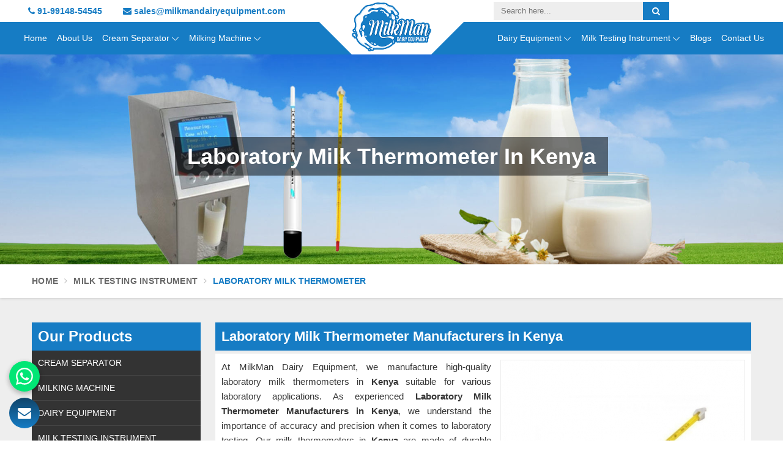

--- FILE ---
content_type: text/html; charset=UTF-8
request_url: https://www.milkmandairyequipment.com/kenya/laboratory-milk-thermometer.htm
body_size: 67170
content:
<!DOCTYPE html>
<html lang="en">

<head>
    <meta charset="utf-8">
    <meta http-equiv="X-UA-Compatible" content="IE=edge">
    <meta name="viewport" content="width=device-width, initial-scale=1">
        <title>Laboratory Milk Thermometer in Kenya, Lab Milk Thermometers Manufacturers Suppliers Exporters Kenya</title>
    <meta name="description" content="Looking for Premium Quality Laboratory Milk Thermometer Manufacturers in Kenya? Milkman Dairy Equipment - Leading Suppliers and Exporters of Lab Milk Thermometers Since 2017, ✓Factory Price. Call +91-9914854545.
" >
    <meta name="keywords" content="Laboratory Milk Thermometer Manufacturers in Kenya,Lab Milk Thermometers Manufacturers in Kenya, Laboratory Milk Thermometer Suppliers in Kenya,Lab Milk Thermometers Suppliers in Kenya, Wholesale Laboratory Milk Thermometer in Kenya, Wholesale Lab Milk Thermometers in Kenya, Laboratory Milk Thermometer Exporters in Kenya, Lab Milk Thermometers Exporters in Kenya,Laboratory Milk Thermometer in Kenya, Lab Milk Thermometers in Kenya" >
    
            <meta name="State" content="Punjab" >
    <meta name="City" content="Mandi Gobindgarh " >
    <meta name="address" content="Onic Enterprises, Opp Indian Bank, Devgan Mill Market, Amloh Road, Mandi Gobindgarh, Punjab 147301, INDIA ,IN " >
    <meta name="copyright" content="Copyright 2026 MilkMan Dairy Equipment - Laboratory Milk Thermometer in Kenya, Lab Milk Thermometers Manufacturers Suppliers Exporters Kenya" >
    <meta name="distribution" content="global" >
    <meta name="language" content="english" >
    <meta name="rating" content="general" >
    <meta name="subject" content="Laboratory Milk Thermometer in Kenya, Lab Milk Thermometers Manufacturers Suppliers Exporters Kenya" >
    <meta name="robots" content="ALL" >
    <meta name="revisit-after" content="2 days" >
    <meta name="generator" content="https://www.milkmandairyequipment.com" >
    <meta name="author" content="MilkMan Dairy Equipment" >
    <meta name="og:type" content="article" >
    <meta name="og:title" content="Laboratory Milk Thermometer in Kenya, Lab Milk Thermometers Manufacturers Suppliers Exporters Kenya" >
    <meta name="og:image" content="https://www.milkmandairyequipment.com/designer/images/logo.png" >
    <meta name="og:site_name" content="MilkMan Dairy Equipment" >
    <meta name="og:description" content="Looking for Premium Quality Laboratory Milk Thermometer Manufacturers in Kenya? Milkman Dairy Equipment - Leading Suppliers and Exporters of Lab Milk Thermometers Since 2017, ✓Factory Price. Call +91-9914854545.
" >
    <meta name="twitter:card" content="summary" >
    <meta name="twitter:desc" content="Looking for Premium Quality Laboratory Milk Thermometer Manufacturers in Kenya? Milkman Dairy Equipment - Leading Suppliers and Exporters of Lab Milk Thermometers Since 2017, ✓Factory Price. Call +91-9914854545.
" >
    <meta name="twitter:title" content="Laboratory Milk Thermometer in Kenya, Lab Milk Thermometers Manufacturers Suppliers Exporters Kenya" >
    <meta name="abstract" content="Laboratory Milk Thermometer in Kenya, Lab Milk Thermometers Manufacturers Suppliers Exporters Kenya" >
    <meta name="Classification" content="Looking for Premium Quality Laboratory Milk Thermometer Manufacturers in Kenya? Milkman Dairy Equipment - Leading Suppliers and Exporters of Lab Milk Thermometers Since 2017, ✓Factory Price. Call +91-9914854545.
" >
    <meta name="dc.source" content="https://www.milkmandairyequipment.com" >
    <meta name="dc.title" content="Laboratory Milk Thermometer in Kenya, Lab Milk Thermometers Manufacturers Suppliers Exporters Kenya" >
    <meta name="dc.keywords" content="Laboratory Milk Thermometer Manufacturers in Kenya,Lab Milk Thermometers Manufacturers in Kenya, Laboratory Milk Thermometer Suppliers in Kenya,Lab Milk Thermometers Suppliers in Kenya, Wholesale Laboratory Milk Thermometer in Kenya, Wholesale Lab Milk Thermometers in Kenya, Laboratory Milk Thermometer Exporters in Kenya, Lab Milk Thermometers Exporters in Kenya,Laboratory Milk Thermometer in Kenya, Lab Milk Thermometers in Kenya" >
    <meta name="dc.subject" content="MilkMan Dairy Equipment" >
    <meta name="dc.description" content="Looking for Premium Quality Laboratory Milk Thermometer Manufacturers in Kenya? Milkman Dairy Equipment - Leading Suppliers and Exporters of Lab Milk Thermometers Since 2017, ✓Factory Price. Call +91-9914854545.
" >
    <link rel="canonical" href="https://www.milkmandairyequipment.com/kenya/laboratory-milk-thermometer.htm">
    <link rel="publisher" href="https://www.milkmandairyequipment.com" >
<meta name="viewport" content="width=device-width, initial-scale=1">
<link rel="icon" href="https://www.milkmandairyequipment.com/designer/images/favicon.ico" type="image/png">
<link href="https://www.milkmandairyequipment.com/designer/css/bootstrap.css" rel="stylesheet">
<link href="https://www.milkmandairyequipment.com/designer/css/font-awesome.min.css" rel="stylesheet">
<link href="https://www.milkmandairyequipment.com/designer/css/jquery.fancybox.min.css" rel="stylesheet" type="text/css">
<link href="https://www.milkmandairyequipment.com/designer/css/animate.css" rel="stylesheet" type="text/css">
<link href="https://www.milkmandairyequipment.com/designer/css/owl.carousel.css" rel="stylesheet" type="text/css">
<link href="https://www.milkmandairyequipment.com/designer/css/themes.css" rel="stylesheet" type="text/css">
<link href="https://www.milkmandairyequipment.com/designer/css/responsive.css" rel="stylesheet" type="text/css">
<script src="https://www.milkmandairyequipment.com/designer/js/jquery-3.6.0.min.js"></script>
<!-- Google tag (gtag.js) -->
<script async src="https://www.googletagmanager.com/gtag/js?id=G-MKC66XGP09"></script>
<script>
  window.dataLayer = window.dataLayer || [];
  function gtag(){dataLayer.push(arguments);}
  gtag('js', new Date());

  gtag('config', 'G-MKC66XGP09');
</script>
<meta name="google-site-verification" content="-FF-fBQFKzj14twqJ1mcZbg_Fv9bsAUIZIjVHS_VIlk" >
</head>

<body>
    <a id="web-pulse-scroll-up" title="Go to Top"><i class="fa fa-angle-up"></i></a>
<header class="header">
    <div class="topbar">
        <div class="container">
            <div class="row">
                <div class="col-xxl-6 col-xl-6 col-lg-6 col-md-6 col-sm-6 col-5">
                    <ul class="top_left hidden_xs">
                    <li> <a href="tel:+919914854545"><i class="fa fa-phone"></i> 91-99148-54545</a></li>
                        <li> <a href="mailto:sales@milkmandairyequipment.com"><i class="fa fa-envelope"></i> sales@milkmandairyequipment.com</a></li>
                        <!-- <li><i class="fa fa-clock-o"></i> Mon - Sat 8.00 - 18.00. Sunday Closed</li> -->
                    </ul>
                </div>
                <div class="col-xxl-6 col-xl-6 col-lg-6 col-md-6 col-sm-6 col-7">
                    <div class="row">
                        <div class="col-xxl-3 col-xl-3 col-lg-3 col-md-3 col-sm-3 hidden_xs"></div>
                        <div class="col-xxl-9 col-xl-9 col-lg-9 col-md-9 col-sm-9 col-12">
                            <form class="search-form" method="get" action="https://www.milkmandairyequipment.com/search.htm">
                                <input class="search-input" type="text" name="keyword" placeholder="Search here..." required="">
                                <button type="submit" class="btn-search"><i class="fa fa-search"></i></button>
                            </form>
                            <ul class="top_right hidden_xs">
                                                            </ul>
                        </div>
                    </div>

                </div>
            </div>
        </div>
    </div>
    <div class=navigation_bar>
        <div class="container">
            <div class="row">
                <div class="hidden_lg col-9 responsive_logo">
                    <div class="logo">
                        <a href="https://www.milkmandairyequipment.com" title="MilkMan Dairy Equipment"><img src="https://www.milkmandairyequipment.com/designer/images/logo.png" alt="MilkMan Dairy Equipment" title="MilkMan Dairy Equipment"></a>
                    </div>
                </div>

                <div class="col-xxl-12 col-xl-12 col-lg-12 col-md-12 col-sm-12 col-12">
                    <div class="navigation">
                        <div class="navbar">
                            <button><span></span><span></span><span></span><span></span></button>
                        </div>
                        <div class="menu">
                            <ul class="nav pull-left">
                                <li class=""><a href="https://www.milkmandairyequipment.com" title="Home">Home</a> </li>
                                <li class=""><a href="https://www.milkmandairyequipment.com/about-us.htm" title="About Us">About Us</a></li>
                                                                                                <li class="cs-submenu 1 "><a href="https://www.milkmandairyequipment.com/kenya/cream-separator.htm" title="Cream Separator">Cream Separator</a>
                                    <ul class="cs-dropdown">
                                                                                <li><a href="https://www.milkmandairyequipment.com/kenya/milk-cream-separator.htm" title="Milk Cream Separator">Milk Cream Separator</a></li>
                                                                                <li><a href="https://www.milkmandairyequipment.com/kenya/online-cream-separator.htm" title="Online Cream Separator">Online Cream Separator</a></li>
                                                                                <li><a href="https://www.milkmandairyequipment.com/kenya/cream-skimmer.htm" title="Cream Skimmer">Cream Skimmer</a></li>
                                                                                <li><a href="https://www.milkmandairyequipment.com/kenya/electric-cream-separator.htm" title="Electric Cream Separator">Electric Cream Separator</a></li>
                                                                                
                                    </ul>
                                </li>
                                
                                                                                                <li class="cs-submenu 6 "><a href="https://www.milkmandairyequipment.com/kenya/milking-machine.htm" title="Milking Machine">Milking Machine</a>
                                    <ul class="cs-dropdown">
                                                                                <li><a href="https://www.milkmandairyequipment.com/kenya/cow-milking-machine.htm" title="Cow Milking Machine">Cow Milking Machine</a></li>
                                                                                <li><a href="https://www.milkmandairyequipment.com/kenya/goat-milking-machine.htm" title="Goat Milking Machine">Goat Milking Machine</a></li>
                                                                                
                                    </ul>
                                </li>
                                
                                                            </ul>

                            <div class="logo hidden_xs">
                                <a href="https://www.milkmandairyequipment.com" title="MilkMan Dairy Equipment"><img id="logo" src="https://www.milkmandairyequipment.com/designer/images/logo.png" alt="MilkMan Dairy Equipment" title="MilkMan Dairy Equipment"></a>
                            </div>
                            <ul class="nav pull-right">
                            
                                                                                                <li class="cs-submenu 9 "><a href="https://www.milkmandairyequipment.com/kenya/dairy-equipment.htm" title="Dairy Equipment">Dairy Equipment</a>
                                    <ul class="cs-dropdown">
                                                                                <li><a href="https://www.milkmandairyequipment.com/kenya/paneer-cheese-pneumatic-press.htm" title="Paneer Cheese Pneumatic Press">Paneer Cheese Pneumatic Press</a></li>
                                                                                <li><a href="https://www.milkmandairyequipment.com/kenya/can-scrubber.htm" title="Can Scrubber">Can Scrubber</a></li>
                                                                                <li><a href="https://www.milkmandairyequipment.com/kenya/ghee-clarifier-machine.htm" title="Ghee Clarifier Machine">Ghee Clarifier Machine</a></li>
                                                                                <li><a href="https://www.milkmandairyequipment.com/kenya/butter-churner.htm" title="Butter Churner">Butter Churner</a></li>
                                                                                <li><a href="https://www.milkmandairyequipment.com/kenya/cheese-making-machine.htm" title="Cheese Making Machine">Cheese Making Machine</a></li>
                                                                                <li><a href="https://www.milkmandairyequipment.com/kenya/commercial-milk-stirrer.htm" title="Commercial Milk Stirrer">Commercial Milk Stirrer</a></li>
                                                                                <li><a href="https://www.milkmandairyequipment.com/kenya/milk-storage-tank.htm" title="Milk Storage Tank">Milk Storage Tank</a></li>
                                                                                <li><a href="https://www.milkmandairyequipment.com/kenya/milk-boiler.htm" title="Milk Boiler">Milk Boiler</a></li>
                                                                                <li><a href="https://www.milkmandairyequipment.com/kenya/batch-milk-pasteurizer.htm" title="Batch Milk Pasteurizer">Batch Milk Pasteurizer</a></li>
                                                                                <li><a href="https://www.milkmandairyequipment.com/kenya/mawa-and-khoa-making-machine.htm" title="Mawa and Khoa Making Machine">Mawa and Khoa Making Machine</a></li>
                                                                                <li><a href="https://www.milkmandairyequipment.com/kenya/bulk-milk-cooler.htm" title="Bulk Milk Cooler">Bulk Milk Cooler</a></li>
                                                                                <li><a href="https://www.milkmandairyequipment.com/kenya/steam-operated-khoya-machine.htm" title="Steam Operated Khoya Machine">Steam Operated Khoya Machine</a></li>
                                                                                <li><a href="https://www.milkmandairyequipment.com/kenya/mango-pulper-machine.htm" title="Mango Pulper Machine">Mango Pulper Machine</a></li>
                                                                                <li><a href="https://www.milkmandairyequipment.com/kenya/uht-dairy-milk-plant.htm" title="Uht Dairy Milk Plant">Uht Dairy Milk Plant</a></li>
                                                                                
                                    </ul>
                                </li>
                                
                                                                                                <li class="cs-submenu 24 "><a href="https://www.milkmandairyequipment.com/kenya/milk-testing-instrument.htm" title="Milk Testing Instrument">Milk Testing Instrument</a>
                                    <ul class="cs-dropdown">
                                                                                <li><a href="https://www.milkmandairyequipment.com/kenya/milk-lactometer.htm" title="Milk Lactometer">Milk Lactometer</a></li>
                                                                                <li><a href="https://www.milkmandairyequipment.com/kenya/milk-hydrometer.htm" title="Milk Hydrometer">Milk Hydrometer</a></li>
                                                                                <li><a href="https://www.milkmandairyequipment.com/kenya/milk-butyrometer.htm" title="Milk Butyrometer">Milk Butyrometer</a></li>
                                                                                <li><a href="https://www.milkmandairyequipment.com/kenya/laboratory-milk-thermometer.htm" title="Laboratory Milk Thermometer">Laboratory Milk Thermometer</a></li>
                                                                                <li><a href="https://www.milkmandairyequipment.com/kenya/milk-analyzer.htm" title="Milk Analyzer">Milk Analyzer</a></li>
                                                                                
                                    </ul>
                                </li>
                                
                                                                <li class=""><a href="https://www.milkmandairyequipment.com/blogs.htm" title="Blogs">Blogs</a></li>
                                <li class=""><a href="https://www.milkmandairyequipment.com/contact-us.htm" title="Contact Us">Contact Us</a>
                                </li>
                            </ul>
                        </div>
                    </div>
                </div>
            </div>
        </div>
    </div>
</header>

    <!-- Heading Banner--->
        
    <section class="heading_banner" style="background-image: url(https://www.milkmandairyequipment.com/uploaded-files/category/banners/Laboratory-Milk-Thermometer-banner55.jpg)" alt="#">
        <div class="container">
            <div class="row">
                <div class="col-xxl-12 col-xl-12 col-lg-12 col-md-12 col-sm-12 col-12 text-center">
                     <h1 class="cat_title">Laboratory Milk Thermometer in Kenya</h1>
                    <div class="clearfix"></div>
                    
                </div>
            </div>
        </div>
    </section>
    <!-- Breadcrumb -->
    <section class="inner_breadcrumb hidden_xs">
        <div class="container">
            <div class="row">
                <div class="col-xxl-12 col-xl-12 col-lg-12 col-md-12 col-sm-12 col-12">
                    <ul class="breadcrumb">
                    <li><a href="https://www.milkmandairyequipment.com" title="Home">Home</a></li>
                                                                                                            <li><a href="https://www.milkmandairyequipment.com/kenya/milk-testing-instrument.htm" title="Milk Testing Instrument">Milk Testing Instrument</a></li>
                                                        <li class="active">Laboratory Milk Thermometer</li>
                    </ul>
                </div>
            </div>
        </div>
    </section>


    <!-- Home About -->
    <section class="category_page">
        <div class="container">
            <div class="row">
                <div class="col-xxl-3 col-xl-3 col-lg-3 col-md-3 col-sm-3 col-lg-pull-9 col-md-pull-9 order-xxl-first order-xl-first order-lg-first order-md-first order-sm-first order-last">
     <div class="left_sidebar">
         <div class="left_title">Our Products</div>
         <ul>
                                                    <li><a href="https://www.milkmandairyequipment.com/kenya/cream-separator.htm" title="Cream Separator in Kenya">Cream Separator</a>

                                </li>
                                <li><a href="https://www.milkmandairyequipment.com/kenya/milking-machine.htm" title="Milking Machine in Kenya">Milking Machine</a>

                                </li>
                                <li><a href="https://www.milkmandairyequipment.com/kenya/dairy-equipment.htm" title="Dairy Equipment in Kenya">Dairy Equipment</a>

                                </li>
                                <li><a href="https://www.milkmandairyequipment.com/kenya/milk-testing-instrument.htm" title="Milk Testing Instrument in Kenya">Milk Testing Instrument</a>

                
                <ul>
                                <li>
                <a href="https://www.milkmandairyequipment.com/kenya/milk-lactometer.htm" title="Milk Lactometer in Kenya ">Milk Lactometer</a>
                </li>
                                <li>
                <a href="https://www.milkmandairyequipment.com/kenya/milk-hydrometer.htm" title="Milk Hydrometer in Kenya ">Milk Hydrometer</a>
                </li>
                                <li>
                <a href="https://www.milkmandairyequipment.com/kenya/milk-butyrometer.htm" title="Milk Butyrometer in Kenya ">Milk Butyrometer</a>
                </li>
                                <li>
                <a href="https://www.milkmandairyequipment.com/kenya/laboratory-milk-thermometer.htm" title="Laboratory Milk Thermometer in Kenya ">Laboratory Milk Thermometer</a>
                </li>
                                <li>
                <a href="https://www.milkmandairyequipment.com/kenya/milk-analyzer.htm" title="Milk Analyzer in Kenya ">Milk Analyzer</a>
                </li>
                                </ul>

                                </li>
                                                        </ul>
         

     </div>
     <div class="left_sidebar">

         <div class="left_title">Quick Contact</div>
         <form name="contact-form" method="post" class="quick_form" id="quick_form">
                      <div class="form-group">
                     <input class="form-control" type="text" name="names" id="name" placeholder="Full Name*" value="" pattern="[a-z A-Z]+" required="" onkeypress="return ValidateAlpha(event)">
             </div>

             <div class="form-group">
                     <input class="form-control" type="email" name="emails" id="email" placeholder="Email ID*" value="" required>
             </div>

             <div class="form-group">
                     <input class="form-control" type="tel" name="mobiles" id="mobile" placeholder="Phone No*" maxlength="12" minlength="7" onkeyup="this.value=this.value.replace(/[^0-9]/g,'')" oninput="this.value = this.value.replace(/[^0-9.]/g, '').replace(/(\..*)\./g, '$1');" value="" required="">
             </div>
             <div class="form-group">
                     <input class="form-control" type="text" name="locations" placeholder="Location*"  onkeypress="return ValidateAlpha(event)"  value="" autocomplete="off" required="">
             </div>
             <div class="form-group">
                     <textarea class="form-control" name="messages" id="message" placeholder="Message*" required></textarea>
             </div>
                            <div class="form-group" style="margin-bottom:5px;">
                                <div class="g-recaptcha" data-sitekey="6LdaDUYiAAAAAKt_ALFS3sVgLFZA8_MB0wfCY7Jv
"></div>
                            </div>
                        

             <div class="form-group">
                 <button class="submit_btn" type="submit" name="submit-side">Submit</button>
             </div>
         </form>
     </div>

 </div>                <div class="col-xxl-9 col-xl-9 col-lg-9 col-md-9 col-sm-9 col-12">
                    <div class="right_side">
                        <h2>Laboratory Milk Thermometer Manufacturers in Kenya</h2>
                        <div class="wps_right">
                            <div class="product_right_image">
                                <a href="javascript:void(0);" data-bs-toggle="modal" data-bs-target="#productID" onclick="$('#catID').val('');
                                 $('#catName').val('Laboratory Milk Thermometer');
                                 $('.catName').html('Laboratory Milk Thermometer');  $('.catImg').attr('src','https://www.milkmandairyequipment.com/uploaded-files/category/images/thumbs/Laboratory-Milk-Thermometer-thumbs-398X398.jpg');">
                                    <div class="detail_image">
                                        <img class="img-responsive" src="https://www.milkmandairyequipment.com/uploaded-files/category/images/thumbs/Laboratory-Milk-Thermometer-thumbs-398X398.jpg" alt="Laboratory Milk Thermometer Manufacturers in Kenya" title="Laboratory Milk Thermometer Manufacturers in Kenya">
                                    </div>
                                    <span class="detail_enq_btn">Enquire Now</span>
                                </a>
                            </div>
                           
                            <p>At MilkMan Dairy Equipment, we manufacture high-quality laboratory milk thermometers in <strong>Kenya</strong> suitable for various laboratory applications. As experienced <strong>Laboratory Milk Thermometer Manufacturers in Kenya</strong>, we understand the importance of accuracy and precision when it comes to laboratory testing. Our milk thermometers in <strong>Kenya </strong>are made of durable materials.</p>

<h3>Lab Milk Thermometers Suppliers in Kenya</h3>

<p>Our milk thermometers in <strong>Kenya </strong>are available at competitive prices and are widely used by dairy laboratories and other institutions across the country. We are also leading <strong>Lab Milk Thermometers Suppliers in Kenya</strong>. We offer a range of milk thermometers in <strong>Kenya </strong>to cater to different needs and budgets. Additionally, we have a team of experts in <strong>Kenya </strong>who can assist you in choosing the right thermometer for your laboratory needs.</p>

<h3>Lab Milk Thermometers Exporters in Kenya</h3>

<p>We use reliable and efficient shipping methods to ensure that our products reach our customers in <strong>Kenya </strong>on time and in good condition. As trusted <strong>Lab Milk Thermometers Exporters in Kenya</strong>, we ensure timely delivery of our products to our international clients. Contact us today to place your order or to learn more about our products and services in <strong>Kenya</strong>.</p>
                                
                           
                        <div class="you_may">You may Also Like</div>
                         
            
                           
                            <div class="product_listing">
                                <div class="row">
                                    <div class="col-xxl-4 col-xl-4 col-lg-4 col-md-4 col-sm-4 col-12">
                                        <div class="product">
                                            <a href="https://www.milkmandairyequipment.com/kenya/milk-lactometer.htm" title="Milk Lactometer in Kenya">
                                                <div class="image1">
                                                    <img src="https://www.milkmandairyequipment.com/uploaded-files/category/images/thumbs/Milk-Lactometer-thumbs-267X267.jpg" alt="Milk Lactometer Manufacturers in Kenya" title="Milk Lactometer Manufacturers in Kenya">
                                                </div>
                                            </a>

                                            <p>Interested in this product?</p>
                                            <a class="read_more_product" href="javascript:void(0);" data-bs-toggle="modal" data-bs-target="#productID" onclick="$('#catID').val('25');
                                 $('#catName').val('Milk Lactometer');
                                 $('.catName').html('Milk Lactometer');  $('.catImg').attr('src','https://www.milkmandairyequipment.com/uploaded-files/category/images/thumbs/Milk-Lactometer-thumbs-400X400.jpg');" title="Get Best Quote"><i class="fa fa-envelope"></i> Get Best Quote</a>
                                        </div>
                                    </div>
                                    <div class="col-xxl-8 col-xl-8 col-lg-8 col-md-8 col-sm-8 col-12">
                                        <div class="right-content">
                                            <h3><a href="https://www.milkmandairyequipment.com/kenya/milk-lactometer.htm" title="Milk Lactometer in Kenya">Milk Lactometer</a></h3>
                                            <div class="blue-line1"></div>
                                            <p>At MilkMan Dairy Equipment, we manufacture and supply high-quality Milk Lactometers in Kenya that are perfect for measuring the specific gravity of milk. As Milk Lactometer Manufacturers in Kenya, we have years of experience in designing and producing instruments that help in the dairy industry. Our Milk Lactometer in Kenya is made of high-grade glass and is highly accurate. </p>

                                            <div class="clearfix"></div>
                                            <a href="https://www.milkmandairyequipment.com/kenya/milk-lactometer.htm" class="read_more_product" title="Read More">Read More <i class="fa fa-long-arrow-right fa-1x"></i></a>
                                        </div>
                                    </div>
                                </div>
                            </div>
 
            
                           
                            <div class="product_listing">
                                <div class="row">
                                    <div class="col-xxl-4 col-xl-4 col-lg-4 col-md-4 col-sm-4 col-12">
                                        <div class="product">
                                            <a href="https://www.milkmandairyequipment.com/kenya/milk-hydrometer.htm" title="Milk Hydrometer in Kenya">
                                                <div class="image1">
                                                    <img src="https://www.milkmandairyequipment.com/uploaded-files/category/images/thumbs/Milk-Hydrometer-thumbs-267X267.jpg" alt="Milk Hydrometer Manufacturers in Kenya" title="Milk Hydrometer Manufacturers in Kenya">
                                                </div>
                                            </a>

                                            <p>Interested in this product?</p>
                                            <a class="read_more_product" href="javascript:void(0);" data-bs-toggle="modal" data-bs-target="#productID" onclick="$('#catID').val('26');
                                 $('#catName').val('Milk Hydrometer');
                                 $('.catName').html('Milk Hydrometer');  $('.catImg').attr('src','https://www.milkmandairyequipment.com/uploaded-files/category/images/thumbs/Milk-Hydrometer-thumbs-400X400.jpg');" title="Get Best Quote"><i class="fa fa-envelope"></i> Get Best Quote</a>
                                        </div>
                                    </div>
                                    <div class="col-xxl-8 col-xl-8 col-lg-8 col-md-8 col-sm-8 col-12">
                                        <div class="right-content">
                                            <h3><a href="https://www.milkmandairyequipment.com/kenya/milk-hydrometer.htm" title="Milk Hydrometer in Kenya">Milk Hydrometer</a></h3>
                                            <div class="blue-line1"></div>
                                            <p>At MilkMan Dairy Equipment, we provide the best quality Milk Hydrometer in Kenya that is specially designed to measure the specific gravity of milk. As one of the leading Milk Hydrometer Manufacturers in Kenya, we take pride in delivering the highest quality products that are durable and easy to use. Our Milk Hydrometer in Kenya is made of high-quality glass.</p>

                                            <div class="clearfix"></div>
                                            <a href="https://www.milkmandairyequipment.com/kenya/milk-hydrometer.htm" class="read_more_product" title="Read More">Read More <i class="fa fa-long-arrow-right fa-1x"></i></a>
                                        </div>
                                    </div>
                                </div>
                            </div>
 
            
                           
                            <div class="product_listing">
                                <div class="row">
                                    <div class="col-xxl-4 col-xl-4 col-lg-4 col-md-4 col-sm-4 col-12">
                                        <div class="product">
                                            <a href="https://www.milkmandairyequipment.com/kenya/milk-butyrometer.htm" title="Milk Butyrometer in Kenya">
                                                <div class="image1">
                                                    <img src="https://www.milkmandairyequipment.com/uploaded-files/category/images/thumbs/Milk-Butyrometer-thumbs-267X267.jpg" alt="Milk Butyrometer Manufacturers in Kenya" title="Milk Butyrometer Manufacturers in Kenya">
                                                </div>
                                            </a>

                                            <p>Interested in this product?</p>
                                            <a class="read_more_product" href="javascript:void(0);" data-bs-toggle="modal" data-bs-target="#productID" onclick="$('#catID').val('27');
                                 $('#catName').val('Milk Butyrometer');
                                 $('.catName').html('Milk Butyrometer');  $('.catImg').attr('src','https://www.milkmandairyequipment.com/uploaded-files/category/images/thumbs/Milk-Butyrometer-thumbs-400X400.jpg');" title="Get Best Quote"><i class="fa fa-envelope"></i> Get Best Quote</a>
                                        </div>
                                    </div>
                                    <div class="col-xxl-8 col-xl-8 col-lg-8 col-md-8 col-sm-8 col-12">
                                        <div class="right-content">
                                            <h3><a href="https://www.milkmandairyequipment.com/kenya/milk-butyrometer.htm" title="Milk Butyrometer in Kenya">Milk Butyrometer</a></h3>
                                            <div class="blue-line1"></div>
                                            <p>At MilkMan Dairy Equipment, we are proud to offer our customers in Kenya high-quality Milk Butyrometers. As leading Milk Butyrometer Manufacturers in Kenya, we understand the importance of reliable and precise testing equipment. Our Milk Butyrometers in Kenya are designed to accurately measure the fat content in milk, which is essential for dairy processing. </p>

                                            <div class="clearfix"></div>
                                            <a href="https://www.milkmandairyequipment.com/kenya/milk-butyrometer.htm" class="read_more_product" title="Read More">Read More <i class="fa fa-long-arrow-right fa-1x"></i></a>
                                        </div>
                                    </div>
                                </div>
                            </div>
 
            
                           
                            <div class="product_listing">
                                <div class="row">
                                    <div class="col-xxl-4 col-xl-4 col-lg-4 col-md-4 col-sm-4 col-12">
                                        <div class="product">
                                            <a href="https://www.milkmandairyequipment.com/kenya/milk-analyzer.htm" title="Milk Analyzer in Kenya">
                                                <div class="image1">
                                                    <img src="https://www.milkmandairyequipment.com/uploaded-files/category/images/thumbs/Milk-Analyzer-thumbs-267X267.jpg" alt="Milk Analyzer Manufacturers in Kenya" title="Milk Analyzer Manufacturers in Kenya">
                                                </div>
                                            </a>

                                            <p>Interested in this product?</p>
                                            <a class="read_more_product" href="javascript:void(0);" data-bs-toggle="modal" data-bs-target="#productID" onclick="$('#catID').val('29');
                                 $('#catName').val('Milk Analyzer');
                                 $('.catName').html('Milk Analyzer');  $('.catImg').attr('src','https://www.milkmandairyequipment.com/uploaded-files/category/images/thumbs/Milk-Analyzer-thumbs-400X400.jpg');" title="Get Best Quote"><i class="fa fa-envelope"></i> Get Best Quote</a>
                                        </div>
                                    </div>
                                    <div class="col-xxl-8 col-xl-8 col-lg-8 col-md-8 col-sm-8 col-12">
                                        <div class="right-content">
                                            <h3><a href="https://www.milkmandairyequipment.com/kenya/milk-analyzer.htm" title="Milk Analyzer in Kenya">Milk Analyzer</a></h3>
                                            <div class="blue-line1"></div>
                                            <p>At MilkMan Dairy Equipment, we provide high-quality Milk Analyzers in Kenya that provide quick and accurate results for dairy milk quality testing. As one of the leading Milk Analyzer Manufacturers in Kenya, we offer a range of Milk Analyzers that cater to the different needs of our customers. Our Milk Analyzers in Kenya are designed to analyze the composition of milk. </p>

                                            <div class="clearfix"></div>
                                            <a href="https://www.milkmandairyequipment.com/kenya/milk-analyzer.htm" class="read_more_product" title="Read More">Read More <i class="fa fa-long-arrow-right fa-1x"></i></a>
                                        </div>
                                    </div>
                                </div>
                            </div>

                        </div>
                    </div>
                </div>


            </div>
        </div>
    </section>

    <!-- Home Testimonials -->
    <section class="home_testimonials_webpulse">
        <div class="container">
           <div class="sec-title centered wow fadeInDown" data-wow-delay=".4s" >
                <h5 class="testi">Testimonials</h5>
                <div class="separator"></div>
            </div>            
            <div class="clearfix"></div>
            <div class="row">
                <div class="colxxl-12 col-xl-12 col-lg-12 col-md-12 col-sm-12 wow fadeInLeft" data-wow-delay=".4s">
                   
                    <div id="testimonials" class="owl-carousel web-pulse-testimonials">
                        <div class="item">
                            <div class="testimonials-item">
                                <p>I express my appreciation to your company for their efforts in delivering the dairy equipment on schedule. They arrived on time and were well-prepared, courteous, and professional.</p>
                            </div>
                            <div class="testimonial-info">
                                <img class="rounded-x" src="https://www.milkmandairyequipment.com/uploaded-files/testimonials/testimonial53.jpg" alt="Martin John" title="Martin John">
                                <span class="testimonial-author">Martin John</span><br>
                                <small>USA</small>
                            </div>
                        </div>
                                                <div class="item">
                            <div class="testimonials-item">
                                <p>Thank you for all the products and was really impressed with the services. I totally will recommend my fellow friends.</p>
                            </div>
                            <div class="testimonial-info">
                                <img class="rounded-x" src="https://www.milkmandairyequipment.com/uploaded-files/testimonials/testimonial37.png" alt="Riya Singh" title="Riya Singh">
                                <span class="testimonial-author">Riya Singh</span><br>
                                <small>Delhi</small>
                            </div>
                        </div>
                                            </div>
                </div>
            </div>
        </div>    </section>


    <!-- Home Clients -->
    <!-- <section class="webpulse_home_clients">
        </section> -->


    
<footer class="footer-area">
    <div class="container">
        <div class="row">
            <div class="col-xxl-3 col-xl-3 col-lg-3 col-md-3 col-sm-6 col-12">
                <div class="single-footer-widget marbtm50">
                    <div class="title wow fadeInUp" data-wow-delay=".3s">
                        <div>About <span>MilkMan Dairy Equipment</span></div>
                    </div>

                    <div class="company-info-text wow fadeInUp" data-wow-delay=".2s">
                        <div class="text-box">
                        <p>MilkMan Dairy Equipment is a company that specializes in providing high-quality dairy equipment to clients in the dairy industry. </p>
                        </div>
                        <div class="call-officers wow fadeInUp" data-wow-delay=".3s">
                            <div class="icon">
                                <span class="fa fa-volume-control-phone"></span>
                            </div>
                            <div class="text">
                                <span>Talk to Support</span>
                                <h6 class="clr1"><a href="tel:+9198141-54545">+91-98141-54545 </a></h6>
                            </div>
                        </div>
                    </div>
                </div>
            </div>

            <div class="col-xxl-3 col-xl-3 col-lg-3 col-md-3 col-sm-6 col-12">
                <div class="single-footer-widget">
                    <div class="title wow fadeInUp" data-wow-delay=".5s">
                        <div>Important <span>Links</span></div>
                    </div>
                    <ul class="solutions-links wow fadeInUp" data-wow-delay=".6s">
                        <li><a href="https://www.milkmandairyequipment.com" title="Home">Home</a></li>
                        <li><a href="https://www.milkmandairyequipment.com/about-us.htm" title="About us">About us</a></li>
                        <li><a href="https://www.milkmandairyequipment.com/blogs.htm" title="Blog">Blog</a></li>
                        <li><a href="https://www.milkmandairyequipment.com/contact-us.htm" title="Contact Us">Contact Us</a></li>
                        <li><a href="https://www.milkmandairyequipment.com/sitemap.htm" title="Sitemap">Sitemap</a></li>
                        <li><a href="https://www.milkmandairyequipment.com/market-area.htm" title="Market Area">Market Area</a></li>
                    </ul>
                </div>
            </div>


            <div class="col-xxl-3 col-xl-3 col-lg-3 col-md-3 col-sm-6 col-12">
                <div class="single-footer-widget marbtm50">
                    <div class="title wow fadeInUp" data-wow-delay=".3s">
                        <div>Our <span>Products</span></div>
                    </div>
                   
                    <ul class="solutions-links wow fadeInUp" data-wow-delay=".4s">
                                            <li><a href="https://www.milkmandairyequipment.com/kenya/cream-separator.htm" title="Cream Separator">Cream Separator</a></li>
                        
                                                <li><a href="https://www.milkmandairyequipment.com/kenya/milking-machine.htm" title="Milking Machine">Milking Machine</a></li>
                        
                                                <li><a href="https://www.milkmandairyequipment.com/kenya/dairy-equipment.htm" title="Dairy Equipment">Dairy Equipment</a></li>
                        
                                                <li><a href="https://www.milkmandairyequipment.com/kenya/milk-testing-instrument.htm" title="Milk Testing Instrument">Milk Testing Instrument</a></li>
                        
                                            </ul>
                </div>
            </div>


            <div class="col-xxl-3 col-xl-3 col-lg-3 col-md-3 col-sm-6 col-12">
                <div class="single-footer-widget pdtop50">
                    <div class="title wow fadeInUp" data-wow-delay=".5s">
                        <div><span>Contact</span> Us</div>
                    </div>
                    <ul class="footer_contact wow fadeInUp" data-wow-delay=".6s">
                        <li><i class="fa fa-map-marker"></i> <strong>Address</strong> <p>Onic Enterprises, Opp Indian Bank, Devgan Mill Market, Amloh Road, Mandi Gobindgarh, Punjab 147301, INDIA  </p></li>
                        <li><i class="fa fa-phone"></i> <strong>Mobile</strong> <a href="tel:+9198141-54545" title="Call us">+91-98141-54545</a>, <a href="tel:+9199148-54545" title="Call us">+91-99148-54545</a> (24/7 Support Line)</li>
                    </ul>

                    <div class="clearfix"></div>
                    <div class="footer-social-links wow fadeInUp" data-wow-delay=".6s">
                        <!--<p>Social Links</p>-->
                        <ul class="sociallinks-style-two fix">
<!--                             
                            <li><a class="facebook" href="" title="Facebook" target="_blank"><i class="fa fa-facebook"></i></a></li>
                                <li><a class="twitter" href="" title="Twitter" target="_blank"><i class="fa fa-twitter"></i></a></li>
                                <li><a class="linkedin" href="" title="Linkedin" target="_blank"><i class="fa fa-linkedin"></i></a></li>
                                <li><a class="instagram" href="" title="instagram" target="_blank"><i class="fa fa-instagram"></i></a></li> -->
                            </ul>
                       
                    </div>
                </div>
            </div>
        </div>
    </div>
</footer>
<div class="copy">
    <div class="container">
        <div class="row">
            <div class="col-xxl-5 col-xl-5 col-lg-5 col-md-4 col-sm-12 col-12">© 2026 MilkMan Dairy Equipment. All Rights Reserved.</div>
            <div class="col-xxl-7 col-xl-7 col-lg-7 col-md-8 col-sm-12 col-12 text-right">Crafted with <i class="fa fa-heart"></i> by Webpulse - <a href="https://www.webpulseindia.com/web-designing" target="_blank" title="Web Designing">Web Designing,</a>
                <a href="https://www.webpulseindia.com/digital-marketing" target="_blank" title="Digital Marketing">Digital Marketing &</a>
                <a href="https://www.webpulseindia.com/branding" target="_blank" title="Branding Company">Branding Company </a>
            </div>
        </div>
    </div>
</div>
<a class="whatapp_btn" href="javascript:void(0);" data-bs-toggle="modal" data-bs-target="#whatsapp" title="Whatsapp Now"><svg xmlns="http://www.w3.org/2000/svg" width="16" height="16" fill="currentColor" viewBox="0 0 16 16">
        <path d="M13.601 2.326A7.854 7.854 0 0 0 7.994 0C3.627 0 .068 3.558.064 7.926c0 1.399.366 2.76 1.057 3.965L0 16l4.204-1.102a7.933 7.933 0 0 0 3.79.965h.004c4.368 0 7.926-3.558 7.93-7.93A7.898 7.898 0 0 0 13.6 2.326zM7.994 14.521a6.573 6.573 0 0 1-3.356-.92l-.24-.144-2.494.654.666-2.433-.156-.251a6.56 6.56 0 0 1-1.007-3.505c0-3.626 2.957-6.584 6.591-6.584a6.56 6.56 0 0 1 4.66 1.931 6.557 6.557 0 0 1 1.928 4.66c-.004 3.639-2.961 6.592-6.592 6.592zm3.615-4.934c-.197-.099-1.17-.578-1.353-.646-.182-.065-.315-.099-.445.099-.133.197-.513.646-.627.775-.114.133-.232.148-.43.05-.197-.1-.836-.308-1.592-.985-.59-.525-.985-1.175-1.103-1.372-.114-.198-.011-.304.088-.403.087-.088.197-.232.296-.346.1-.114.133-.198.198-.33.065-.134.034-.248-.015-.347-.05-.099-.445-1.076-.612-1.47-.16-.389-.323-.335-.445-.34-.114-.007-.247-.007-.38-.007a.729.729 0 0 0-.529.247c-.182.198-.691.677-.691 1.654 0 .977.71 1.916.81 2.049.098.133 1.394 2.132 3.383 2.992.47.205.84.326 1.129.418.475.152.904.129 1.246.08.38-.058 1.171-.48 1.338-.943.164-.464.164-.86.114-.943-.049-.084-.182-.133-.38-.232z" />
    </svg></a>
<a href="javascript:void(0);" data-bs-toggle="modal" data-bs-target="#enquiry_form" class="send_enquiry" title="Send Enquiry"><i class="fa fa-envelope"></i><span>Send Enquiry</span></a>    <script src="https://www.milkmandairyequipment.com/designer/js/bootstrap.js"></script>
<script src="https://www.milkmandairyequipment.com/designer/js/wow.min.js"></script>
<script src="https://www.milkmandairyequipment.com/designer/js/jquery-fancybox.min.js"></script>
<script src="https://www.milkmandairyequipment.com/designer/js/owl.carousel.js"></script>
<script src="https://www.milkmandairyequipment.com/designer/js/themes.js"></script>
<script src="https://www.milkmandairyequipment.com/designer/js/jquery.validate.min.js"></script>


<div class="modal fade" id="whatsapp" tabindex="-1" role="dialog">
    <div class="modal-dialog modal-sm">
        <div class="modal-content">
            <div class="modal-header">
                <div class="modal-title">Message on WhatsApp</div>
                <button type="button" class="btn-close" data-bs-dismiss="modal" aria-label="Close"></button>
            </div>
            <div class="modal-body">
                <form method="post" id="whatsapp_form">
                    <div class="form-group">
                        <input class="form-control" name="username" type="text" placeholder="Enter Name *" onkeypress="return ValidateAlpha(event)" value="" pattern="[a-z A-Z]+" required>
                    </div>
                    <div class="form-group">
                        <input class="form-control" name="mobile" type="tel" placeholder="Enter Mob. No *" onkeyup="if (/\D/g.test(this.value)) this.value = this.value.replace(/\D/g,'')" maxlength="12" minlength="7" value="" required>
                    </div>
                    <button class="submit_btn" type="submit" name="whatsapp_submit">Submit</button>
                </form>
            </div>
        </div>
    </div>
</div>

<!-- Product Popup -->
<div class="modal fade" id="productID" tabindex="-1">
    <div class="modal-dialog modal-lg">
        <div class="modal-content">
            <div class="modal-header">
                <div class="modal-title" id="myModalLabell">Send Enquiry </div>
                <button type="button" class="btn-close" data-bs-dismiss="modal" aria-label="Close"></button>
            </div>
            <div class="modal-body">
                <div class="row">
                    <div class="col-xxl-7 col-xl-7 col-lg-7 col-md-7 col-sm-7 col-12">
                        <div class="product_popup">
                            <div class="product_popup_image">
                                <img class="catImg" src="https://www.milkmandairyequipment.com/designer/images/icon.png" alt="Milkman Dairy Equipment" title="Milkman Dairy Equipment">
                            </div>
                        </div>
                    </div>
                    <div class="col-xxl-5 col-xl-5 col-lg-5 col-md-5 col-sm-5 col-12">

                        <form name="contact-form" method="post" id="product_pop_form">
                            <div id="cat_pop_up"> </div>
                            <script>
                                setTimeout(function() {
                                    $.getScript("https://www.google.com/recaptcha/api.js");
                                }, 5000);
                            </script>
                            <div class="form-group">
                                <label class="input_label">
                                    <input class="form-control" name="name" type="text" placeholder="Full Name *" onkeypress="return ValidateAlpha(event)" value="" pattern="[a-z A-Z]+" required>
                                </label>
                            </div>
                            <div class="form-group">
                                <label class="input_label">
                                    <input class="form-control" name="email" type="email" placeholder="Email ID *" value="" required>
                                </label>
                            </div>
                            <div class="form-group">
                                <label class="input_label">
                                    <input class="form-control" name="mobile" type="text" placeholder="Phone No *" value="" onkeyup="if (/\D/g.test(this.value)) this.value = this.value.replace(/\D/g,'')" maxlength="12" minlength="7" required>
                                </label>
                            </div>
                            <div class="form-group">
                                <label class="input_label">
                                    <input class="form-control" name="location" type="text" placeholder="Location *" value="" required>
                                </label>
                            </div>
                            <div class="form-group">
                                <label class="input_label">
                                    <textarea class="form-control" placeholder="Comments Here*" required name="message"></textarea>
                                </label>
                            </div>
                            <div class="form-group">
                                <div class="g-recaptcha" data-sitekey="6LdaDUYiAAAAAKt_ALFS3sVgLFZA8_MB0wfCY7Jv
"></div>
                            </div>
                            <div class="form-group">
                                <button class="vs-btn submit_btn" type="submit" name="submit_cat_popup">
                                    <span class="vs-btn-shape"></span>
                                    <span class="vs-btn-shape"></span>
                                    <span class="vs-btn-shape"></span>
                                    <span class="vs-btn-shape"></span>
                                    <span class="vs-btn-text">Submit Enquiry </span>
                                    <span class="vs-btn-icon"><svg xmlns="http://www.w3.org/2000/svg" width="16" height="16" fill="currentColor" viewBox="0 0 16 16">
                                            <path fill-rule="evenodd" d="M4 8a.5.5 0 0 1 .5-.5h5.793L8.146 5.354a.5.5 0 1 1 .708-.708l3 3a.5.5 0 0 1 0 .708l-3 3a.5.5 0 0 1-.708-.708L10.293 8.5H4.5A.5.5 0 0 1 4 8z">
                                            </path>
                                        </svg></span>
                                </button>
                            </div>
                        </form>

                    </div>
                </div>
            </div>
        </div>
    </div>
</div>






<div class="modal fade" id="enquiry_form" tabindex="-1">
    <div class="modal-dialog modal-md">
        <div class="modal-content">
            <div class="modal-header">
                <div class="modal-title" id="myModalLabel">Enquire Now</div>
                <button type="button" class="btn-close" data-bs-dismiss="modal" aria-label="Close"></button>
            </div>
            <div class="modal-body">
                <form name="contact-form" method="post" id="enq_pop_form">
                    <div id="enq_pop_up"> </div>
                    <script>
                                setTimeout(function() {
                                    $.getScript("https://www.google.com/recaptcha/api.js");
                                }, 5000);
                            </script>
                    <div class="row">
                        <div class="col-xxl-6 col-xl-6 col-lg-6 col-md-6 col-sm-6 col-12">
                            <div class="form-group">
                                <input class="form-control" name="name" type="text" onkeypress="return ValidateAlpha(event)" placeholder="Full Name *" value="" pattern="[a-z A-Z]+" required>
                            </div>
                        </div>
                        <div class="col-xxl-6 col-xl-6 col-lg-6 col-md-6 col-sm-6 col-12">
                            <div class="form-group">
                                <input class="form-control" name="email" type="email" placeholder="Email ID *" value="" required>
                            </div>
                        </div>
                        <div class="col-xxl-6 col-xl-6 col-lg-6 col-md-6 col-sm-6 col-12">
                            <div class="form-group">
                                <input class="form-control" name="mobile" type="text" placeholder="Mobile No *" value="" onkeyup="if (/\D/g.test(this.value)) this.value = this.value.replace(/\D/g,'')" maxlength="12" minlength="7" required>
                            </div>
                        </div>
                        <div class="col-xxl-6 col-xl-6 col-lg-6 col-md-6 col-sm-6 col-12">
                            <div class="form-group">
                                <input class="form-control" name="location" type="text" placeholder="Location *" value="" onkeypress="return ValidateAlpha(event)" required>
                            </div>
                        </div>

                        <div class="col-xxl-12 col-xl-12 col-lg-12 col-md-12 col-sm-12 col-12">
                            <div class="form-group">
                                <textarea class="form-control" placeholder="Comments Here*" required name="message"></textarea>
                            </div>
                        </div>

                        <div class="col-xxl-12 col-xl-12 col-lg-12 col-md-12 col-sm-12 col-12">
                            <div class="form-group" style="margin-bottom:5px;">
                                <div class="g-recaptcha" data-sitekey="6LdaDUYiAAAAAKt_ALFS3sVgLFZA8_MB0wfCY7Jv
"></div>
                            </div>
                        </div>

                        <div class="col-xxl-12 col-xl-12 col-lg-12 col-md-12 col-sm-12 col-12">
                            <div class="form-group">
                                <button class="submit_btn" type="submit" name="submit_enq">Submit</button>
                            </div>
                        </div>
                    </div>
                </form>
            </div>
        </div>
    </div>
</div><script>
   $(document).ready(function() {
    $("#whatsapp_form").validate({
          rules:{
            username: "required",
            mobile: {
              required: true,
              number: true,
              minlength:10,
              maxlength:10,
            }
          },
          messages:{
            username: "Please Enter Your Name",
            mobile: {
              required: "Please Enter Your mobile Number",
              number: "Mobile Number Must be Number",
              minlength: "Mobile Number must have 10 digits",
              maxlength: "Mobile Number must have 10 difits",
            }
          },
        });
$("#enq_pop_form").validate({
    rules: {
            name: "required",
            message: {
                required: true,
           
            },
            location: {
                required: true,
               
            },
            email: {
                required: true,
              
            },
            mobile: {
                required: true,
                number: true,
                minlength: 7,
                maxlength : 12
            }
        },
        messages: {
            name: "Please enter your name",
            message: {
                required: "Please enter your message",
            
            },

            email: {
                required: "Please enter your email address",
            },
            location: {
                required: "Please Enter Your Location",
            
            },
            mobile: {
                required: "Please enter your mobile no.",
                number: "Mobile No. contains only numbers",
                minlength: "Your Mobile No. must be at least 7-12 digits long",
                maxlength: "Your Mobile No. must be at least 7-12 digits long",
            }
        },
    submitHandler: function(form) { 
        $.ajax({
                url: 'https://www.milkmandairyequipment.com/enquiry_popup.php',
                type: 'POST',
                data: $('#enq_pop_form').serialize(),
                dataType: 'json',
                success: function(response) {
                    if (response.status == true) {
                        $('#enq_pop_up').text(response.message_response).css('color',
                            'green');
                        $('#enq_pop_form')[0].reset();
                        grecaptcha.reset();

                    } else {
                        $('#enq_pop_up').text(response.message_response).css('color',
                            'red');

                    }
                }
            });

    }
});
});

$(document).ready(function() {

$("#product_pop_form").validate({
    rules: {
            name: "required",
            message: {
                required: true,
           
            },
            location: {
                required: true,
               
            },
            email: {
                required: true,
              
            },
            mobile: {
                required: true,
                number: true,
                minlength: 7,
                maxlength : 12
            }
        },
        messages: {
            name: "Please enter your name",
            message: {
                required: "Please enter your message",
            
            },

            email: {
                required: "Please enter your email address",
            },
            location: {
                required: "Please Enter Your Location",
            
            },
            mobile: {
                required: "Please enter your mobile no.",
                number: "Mobile No. contains only numbers",
                minlength: "Your Mobile No. must be at least 7-12 digits long",
                maxlength: "Your Mobile No. must be at least 7-12 digits long",
            }
        },
    submitHandler: function(form) { 
        $.ajax({
                url: 'https://www.milkmandairyequipment.com/enquirycat_popup.php',
                type: 'POST',
                data: $('#product_pop_form').serialize(),
                dataType: 'json',
                success: function(response) {
                    if (response.status == true) {
                        $('#cat_pop_up').text(response.message_response).css('color',
                            'green');
                        $('#product_pop_form')[0].reset();
                        grecaptcha.reset();

                    } else {
                        $('#cat_pop_up').text(response.message_response).css('color',
                            'red');

                    }
                }
            });

    }
});
            $('#contact_form').submit(function(e){
                e.preventDefault();
                $(':input[type="submit"]').prop('disabled', true);
                $.ajax({
                    'url':'https://www.milkmandairyequipment.com/ajax_save_contact.php',
                    'type':'POST',
                    'dataType': 'json',
                    'data':$(this).serialize(),
                    'success':function(result){
                        if(result.status  == false){
                            $('.success_message').text('');
                            $('.error_message').text(result.message_response)
                            $(':input[type="submit"]').prop('disabled', false);
                        }else{   
                            $('.error_message').text('');                             
                            $('.success_message').text(result.message_response);
                            $('#contact_form').trigger("reset");
                            $(':input[type="submit"]').prop('disabled', false);
                        }
                    }
                })
            });
        $('#whatsapp_form').submit(function(e) {
            e.preventDefault();
            $(':input[type="submit"]').prop('disabled', true);
            $.ajax({
                'url': 'https://www.milkmandairyequipment.com/ajax_save_whatsapp.php',
                'type': 'POST',
                'dataType': 'json',
                'data': $(this).serialize(),
                'success': function(result) {
                    if (result.status == false) {
                        $('.wht_success_message').text('');
                        $('.wht_error_message').text(result.message_response)
                        $(':input[type="submit"]').prop('disabled', false);
                    } else {
                        $('.wht_error_message').text('');
                        $('.wht_success_message').text("You Have Successfully Submitted enquiry. We will contact you soon.");
                        $('#whatsapp_form').trigger("reset");
                        window.open(result.message_response, '_blank');
                        $(':input[type="submit"]').prop('disabled', false);
                    }
                }
            });
        });
});

</script></body>

</html>


--- FILE ---
content_type: text/css
request_url: https://www.milkmandairyequipment.com/designer/css/responsive.css
body_size: 13479
content:
.hidden_lg {
    display: none;
}
@media (max-width:1300px) {
    .navigation .menu ul li a{
        font-size: 14px;
        padding: 16px 8px;
    }
}
@media (max-width:1200px) {
    .navigation .menu ul > li > a {
        padding: 16px 8px;
        display: block;
        text-transform: capitalize;
        -webkit-transition: all .3s ease;
        transition: all .3s ease;
        font-size: 13px;
        background: none;
    }

    .navigation .menu ul > li ul.cs-dropdown li a {
        font-size: 13px;
    }

    .search-form {
        width: 60%;
    }

    .big_collection {
        height: 285px;
    }

    .small_collection {
        height: 170px;
    }

    .image04 {
        height: 165px;
    }

    .header-dropdown {
        margin-left: 0;
    }

    .cart-dropdown {
        margin-left: 0;
    }

    .news_section .event-info {
        padding: 10px;
    }
}
@media (max-width:1160px) {
    .navigation .menu ul > li > a {
        padding: 16px 3px;
        font-size: 12px;
    }
    .header .topbar .top_right > li{
        margin: 3px 0 0 2px;
    }
}
@media (max-width:1023px) {
    .hidden_lg {
        display: block;
    }

    .hidden_xs {
        display: none !important;
    }

    .header .logo {
        padding: 0px;
        margin-top: 0px;
        background: #fff;
        z-index: 999;
        padding-left: 5px;
        padding-right: 5px;
        width: 115px;
        height: 40px;
        margin-left: 20px;
        position: absolute;
        top: 35px;

    }

    .header .logo img {
        margin-top: -25px;
        background: #fff;
        padding-bottom: 6px;
    }

    .header .logo:before {
        position: absolute;
        top: 0px;
        left: -41px;
        content: '';
        border-style: solid;
        border-width: 23px;
        border-bottom-color: rgba(0, 0, 0, 0);
        border-left-color: rgba(0, 0, 0, 0);
        border-right-color: #fff;
        border-top-color: #fff;
    }

    .header .logo::after {
        position: absolute;
        top: 0px;
        right: -41px;
        content: '';
        border-style: solid;
        border-width: 23px;
        border-bottom-color: rgba(0, 0, 0, 0);
        border-right-color: rgba(0, 0, 0, 0);
        border-left-color: #fff;
        border-top-color: #fff;
    }


    .navigation_bar.stricky-fixed .responsive_logo {
        position: absolute;
    }

    .navigation_bar.stricky-fixed .logo {
        margin-left: 30px;
        width: 100px;
        height: 50px;
        position: absolute;
        top: 0;
        left:0;
    }

    .navigation_bar.stricky-fixed .logo img {
        margin-top: 3px;
        background: #fff;
        padding-bottom: 0px;
        width: 90px;
        position: relative;
        z-index: 9;
    }

    .navigation_bar.stricky-fixed .logo:before {
        position: absolute;
        top: 0px;
        left: -55px;
        content: '';
        border-style: solid;
        border-width: 30px;
        border-bottom-color: rgba(0, 0, 0, 0);
        border-left-color: rgba(0, 0, 0, 0);
        border-right-color: #fff;
        border-top-color: #fff;
    }

    .navigation_bar.stricky-fixed .logo:after {
        position: absolute;
        top: 0px;
        right: -55px;
        content: '';
        border-style: solid;
        border-width: 30px;
        border-bottom-color: rgba(0, 0, 0, 0);
        border-right-color: rgba(0, 0, 0, 0);
        border-left-color: #fff;
        border-top-color: #fff;
    }


    .navigation .navbar {
        display: block;
        float: left;
        width: 100%;
    }

    .navigation .menu {
        display: none;
        width: 100%;
        overflow: hidden;
        overflow-y: visible;
        position: relative;
        z-index: 9999;
        max-height: 480px;
        overflow-y: auto;
        position: absolute;
        top: 100%;
        background: #0962a2;
        left: 0;
        right: 0;
        text-align: left;
    }

    .navigation .menu ul {
        width: 100%;
    }

    .navigation .menu ul li {
        padding: 0;
        float: left;
        width: 100%;
        display: block
    }

    .navigation .menu ul li a {
        padding: 7px 15px;
        text-align: left;
        font-size: 13px;
        border-right: 1px dashed transparent;
        color: #fff;
        border-bottom: 1px solid #1a7bc1;
        display: block;
    }

    .navigation .menu ul li:last-child a {
        border-bottom: 1px solid #1a7bc1;
    }

    .navigation .menu ul li ul.cs-dropdown {
        position: relative !important;
        opacity: 1 !important;
        visibility: visible !important;
        top: auto !important;
        left: auto !important;
        padding-left: 20px;
        padding-right: 20px;
        padding-bottom: 20px;
        width: 100%;
        display: none;
        transition: none !important
    }

    .navigation .menu ul li ul.cs-dropdown,
    .navigation .menu ul li ul.cs-dropdown li .cs-dropdown {
        padding-top: 0;
        padding-left: 0;
        padding-bottom: 0;
        display: none;
        transition: none;
        padding-right: 0;
        width: 100%;
        background: #666
    }

    .navigation .menu ul .cs-submenu a {
        position: relative
    }

    .navigation .menu ul li.cs-submenu a button {
        display: block;
        position: absolute;
        top: 2px;
        right: 10px;
        background: transparent;
        border: 0;
        color: #fff;
        font-size: 16px;
        height: 30px;
        outline: none;
        width: 30px;
        padding: 0;
        text-align: center;
        line-height: 18px
    }

    .navigation ul li.cs-submenu a button svg {
        width: 16px;
        height: 16px;
    }

    .navigation ul li.cs-submenu a button.rotated svg {
        transform: rotateZ(180deg);
    }

    .navigation ul li.cs-submenu:hover svg {
        transform: rotateZ(0deg);
    }

    .navigation .menu ul li ul.cs-dropdown,
    .navigation .menu ul li ul.cs-dropdown li .cs-dropdown li .cs-dropdown {
        padding-top: 0;
        padding-left: 0;
        padding-bottom: 0;
        display: none;
        transition: none;
        padding-right: 0;
        float: left;
        width: 100% !important;
        background: #267cb9
    }

    .navigation .menu ul li ul.cs-dropdown li ul.cs-dropdown {
        left: 100%;
        margin-top: 0
    }

    .navigation .menu ul li ul.cs-dropdown li ul.cs-dropdown li ul.cs-dropdown {
        left: -100%;
        margin-top: 0
    }

    .navigation .menu ul li ul.cs-dropdown li {
        border-bottom: 0
    }

    .navigation .menu ul li ul.cs-dropdown li a {
        color: #fff;
        display: block;
        font-size: 13px;
        padding: 7px 15px;
        line-height: normal;
        border-bottom: 1px solid #3793d5;
    }

    .navigation .menu ul.pull-right {
        text-align: left;
        justify-content: flex-start;
    }

    .navigation .menu ul li:hover ul.cs-dropdown {
        display: none;
    }

    .navigation .menu ul.pull-right li:first-child ul.cs-dropdown li {
        float: left;
        width: 100%;
        display: flex;
        align-items: center;
        height: auto;
    }
    .navigation .menu ul li ul.cs-dropdown li a:hover {
  color: #ffe93d;
  background: transparent;
}
    .sec-title{width: 100%;}
    .single-service-style-one .image-block{height: auto;}
}

@media (max-width:980px) {}

@media (max-width:768px) {
	.news_section .event-info {
    padding: 20px 15px;
    height: 425px;
}
#products .owl-nav .owl-prev{left: -10px;}
#products .owl-nav .owl-next{right: -10px;}
.about-inner:before{font-size: 70px;}
    .feature_item .feature_image .image{height: 180px;}
    .call-officers{margin-bottom: 30px;}
    .single-footer-widget .solutions-links{margin-bottom: 20px;}
    .text-right{text-align: left;}
    .copy{line-height: normal;}
    .market-list li{width: 50%;}
}

@media (max-width:650px) {
	.right_news h4 {
    padding: 10px;
    text-align: left;
    line-height: 18px;
    font-size: 15px;
    margin: 0px;
}
.blog_details_img {
    width: 100%;
    text-align: center;
    height: 330px;
    overflow: hidden;
    margin-bottom: 15px;
}



	.right-content {
    position: relative;
    padding: 0px 10px;
}
	.product_left_image .detail_image {
    width: 100%;
    text-align: center;
    display: none;
    overflow: hidden;
    position: relative;
    height: 400px;
    border: none;
    margin-bottom: 15px;
}
.section-title h4 {
    color: #167cc4;
    font-size: 32px;
    font-weight: 600;
    letter-spacing: 0.8px;
    line-height: 34px;
    margin-bottom: 0px;
    text-transform: uppercase;
}
    .header .topbar .top_left > li {
        display: inline-block;
        padding: 3px 0px;
    }

    .search-form {
        width: 100%;
        z-index: 9990;
    }


    .width100m {
        width: 100% !important;
    }

    .about-content {
        padding: 50px 15px 30px;
    }

    .about-inner::after {
        content: "";
        width: 90px;
        height: 250px;
        position: absolute;
        top: 40px;
        right: 0px;
        font-size: 126px;
        z-index: -2;
    }

    .img-1 {
        position: absolute;
        top: 10px;
        z-index: -1;
        right: 0;
        width: 62%;
    }

    .heading {
        padding-bottom: 0;
    }

    .heading h2 {
        font-size: 28px;
    }

    .heading p {
        font-size: 18px;
        color: #333;
        font-weight: 500;
    }

    .section-title {
        margin-bottom: 30px;
    }

    .sec-title h2 {
        font-size: 28px;
    }

    .section-title h2 {
        font-size: 28px;
        margin-bottom: 15px;
    }

    .section-title p {
        max-width: 330px;
    }

    .section-title h4 {
        padding: 0;
    }

    .feature-item {
        margin-bottom: 20px;
    }

    .home_theater::before {
        width: 100%;
    }

    .home_theater::after {
        width: 100%;
    }

    .theater-left {
        padding: 0 0 20px;
    }

    .theater-text h3 {
        font-size: 28px;
    }

    .content_box {
        position: absolute;
        top: 63%;
        left: 50%;
        transform: translate(-50%, -50%);
        width: 86%;
        padding: 20px 30px;
        background: rgba(255, 255, 255, 0.9);
        text-align: center;
    }

    .content_box p {
        font-size: 14px;
        line-height: 23px;
        color: #333;
    }

    .home_about-web-pulse .features-image {
        width: 100%;
    }

    .home_about-web-pulse .web-pulse-features-area {
        width: 100%;
    }

    .webpulse_welcome_col {
        padding: 40px 15px 40px 15px;
    }

    .webpulse_welcome_list {
        padding: 40px 15px 40px 15px;
    }

    .feture_box {
        margin-bottom: 10px;
    }

    .image04 {
        height: auto;
    }

    .image04 img {
        position: relative;
        top: 0%;
        left: 0%;
        transform: none;
    }

    .red-sec-heading {
        padding: 0px 0 70px;
    }



    .product_listing .product {
        padding: 15px 0px 15px 0;
        border-right: 0px solid #ccc;
    }

    .heading_banner {
        padding: 20px 0;
    }

    .heading_banner .cat_title {
        font-size: 28px;
        padding: 5px 15px;
    }

    .heading_banner .cat_title2 {
        display: none
    }

    .global_image {
        display: none;
    }

    .testimonials {
        margin-bottom: 30px;
    }


    .product_right_image {
        float: right;
        width: 100%;
        margin: 0 0 15px 0px;
        text-align: center;
    }

   
}


@media (max-width:480px) {

    .inner_header {
        position: relative;
        background: url(../images/product_banner.jpg) no-repeat scroll center bottom;
        background-size: auto auto;
        background-size: cover;
        padding: 50px 0;
        width: 100%;
        margin: 0;
    }

    .left-list li:hover .submenu-list {
        display: none;
    }

    .feature_item .item {
        margin: 0;
    }


    .webpulse-home-slider .slider_caption {
        text-align: center;
        position: absolute;
        bottom: 40%;
        left: 0;
        z-index: 999
    }

    .webpulse-home-slider .slider_caption_right {
        text-align: center;
        position: absolute;
        bottom: 15%;
        right: 0px;
        z-index: 999
    }

    .webpulse-home-slider .slider_caption_up {
        text-align: center;
        position: absolute;
        bottom: 15%;
        left: 0;
        z-index: 999
    }

    .webpulse-home-slider .slider_caption_left {
        text-align: center;
        position: absolute;
        bottom: 15%;
        left: 0px;
        z-index: 999
    }

    .slider_caption_left h3 {
        color: #fff;
        display: inline-block;
        padding: 5px 10px
    }

    .webpulse-home-slider .slider_caption h2 {
        color: #fff;
        display: inline-block;
        padding: 5px 10px;
        margin-bottom: 5px
    }

    .webpulse-home-slider .slider_caption h3 {
        color: #fff;
        display: inline-block;
        padding: 5px 10px
    }

    .webpulse-home-slider .slider_caption_right h3 {
        color: #fff;
        display: inline-block;
        padding: 5px 10px
    }

    .webpulse-home-slider .slider_caption_up h3 {
        color: #fff;
        display: inline-block;
        padding: 5px 10px
    }

    .header-dropdown {
        margin-left: 0;
    }

    .news_section .event-info {
        padding: 20px 30px;
    }
}